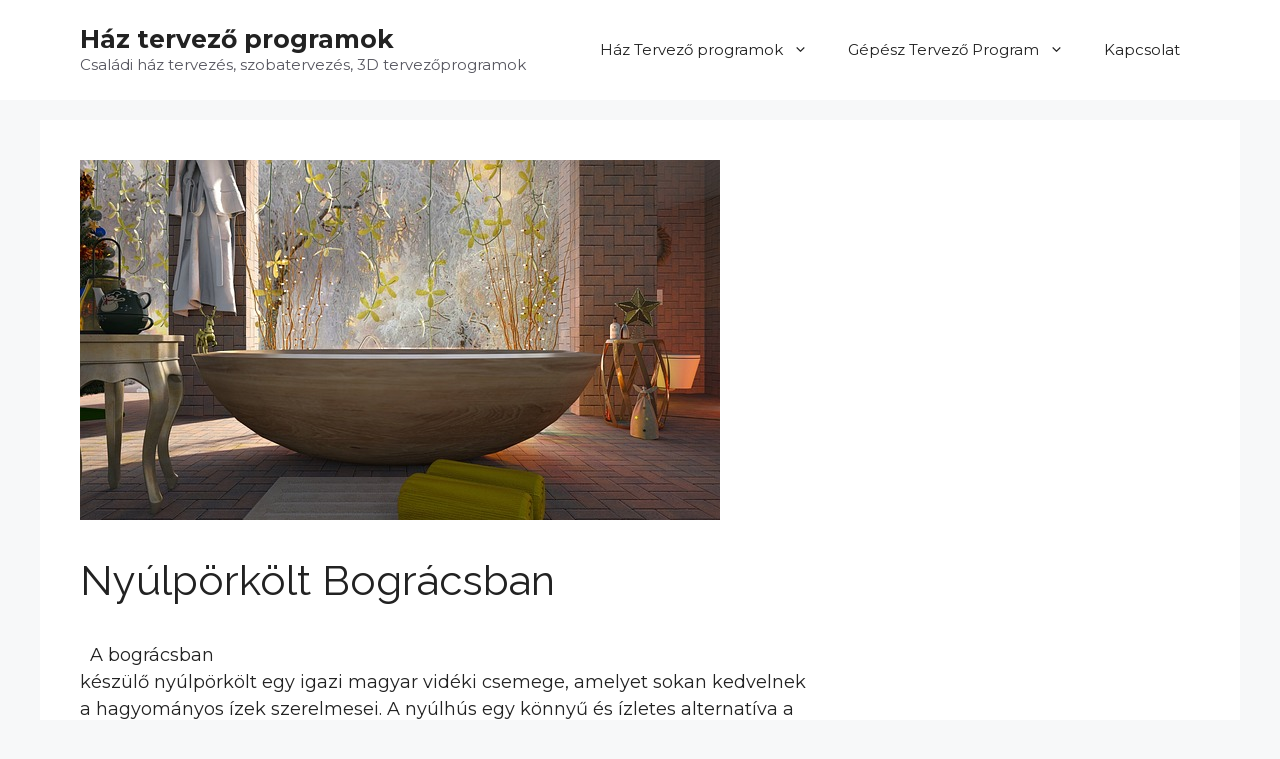

--- FILE ---
content_type: text/html; charset=UTF-8
request_url: https://passzivhazepito.hu/nyulporkolt-bogracsban/
body_size: 16529
content:
<!DOCTYPE html>
<html lang="hu" prefix="og: https://ogp.me/ns#">
<head>
	<meta charset="UTF-8">
	<meta name="viewport" content="width=device-width, initial-scale=1">
<!-- Search Engine Optimization by Rank Math - https://rankmath.com/ -->
<title>Nyúlpörkölt Bográcsban - Ház tervező programok</title>
<meta name="description" content="  A bográcsban készülő nyúlpörkölt egy igazi magyar vidéki csemege, amelyet sokan kedvelnek a hagyományos ízek szerelmesei. A nyúlhús egy könnyű és ízletes"/>
<meta name="robots" content="index, follow, max-snippet:-1, max-video-preview:-1, max-image-preview:large"/>
<link rel="canonical" href="https://passzivhazepito.hu/nyulporkolt-bogracsban/" />
<meta property="og:locale" content="hu_HU" />
<meta property="og:type" content="article" />
<meta property="og:title" content="Nyúlpörkölt Bográcsban - Ház tervező programok" />
<meta property="og:description" content="  A bográcsban készülő nyúlpörkölt egy igazi magyar vidéki csemege, amelyet sokan kedvelnek a hagyományos ízek szerelmesei. A nyúlhús egy könnyű és ízletes" />
<meta property="og:url" content="https://passzivhazepito.hu/nyulporkolt-bogracsban/" />
<meta property="og:site_name" content="Ház tervező programok" />
<meta property="article:section" content="Uncategorized" />
<meta property="og:updated_time" content="2024-04-07T05:35:37+00:00" />
<meta property="og:image" content="https://passzivhazepito.hu/wp-content/uploads/2023/02/Szoba-tervezo.jpg" />
<meta property="og:image:secure_url" content="https://passzivhazepito.hu/wp-content/uploads/2023/02/Szoba-tervezo.jpg" />
<meta property="og:image:width" content="640" />
<meta property="og:image:height" content="360" />
<meta property="og:image:alt" content="Szoba Tervező" />
<meta property="og:image:type" content="image/jpeg" />
<meta property="article:published_time" content="2024-01-02T18:25:05+00:00" />
<meta property="article:modified_time" content="2024-04-07T05:35:37+00:00" />
<meta name="twitter:card" content="summary_large_image" />
<meta name="twitter:title" content="Nyúlpörkölt Bográcsban - Ház tervező programok" />
<meta name="twitter:description" content="  A bográcsban készülő nyúlpörkölt egy igazi magyar vidéki csemege, amelyet sokan kedvelnek a hagyományos ízek szerelmesei. A nyúlhús egy könnyű és ízletes" />
<meta name="twitter:image" content="https://passzivhazepito.hu/wp-content/uploads/2023/02/Szoba-tervezo.jpg" />
<meta name="twitter:label1" content="Szerző:" />
<meta name="twitter:data1" content="63XxT0iYUfGb" />
<meta name="twitter:label2" content="Olvasási idő" />
<meta name="twitter:data2" content="1 perc" />
<script type="application/ld+json" class="rank-math-schema">{"@context":"https://schema.org","@graph":[{"@type":["Person","Organization"],"@id":"https://passzivhazepito.hu/#person","name":"63XxT0iYUfGb"},{"@type":"WebSite","@id":"https://passzivhazepito.hu/#website","url":"https://passzivhazepito.hu","name":"H\u00e1z tervez\u0151 programok","publisher":{"@id":"https://passzivhazepito.hu/#person"},"inLanguage":"hu"},{"@type":"ImageObject","@id":"https://passzivhazepito.hu/wp-content/uploads/2023/02/Szoba-tervezo.jpg","url":"https://passzivhazepito.hu/wp-content/uploads/2023/02/Szoba-tervezo.jpg","width":"640","height":"360","caption":"Szoba Tervez\u0151","inLanguage":"hu"},{"@type":"WebPage","@id":"https://passzivhazepito.hu/nyulporkolt-bogracsban/#webpage","url":"https://passzivhazepito.hu/nyulporkolt-bogracsban/","name":"Ny\u00falp\u00f6rk\u00f6lt Bogr\u00e1csban - H\u00e1z tervez\u0151 programok","datePublished":"2024-01-02T18:25:05+00:00","dateModified":"2024-04-07T05:35:37+00:00","isPartOf":{"@id":"https://passzivhazepito.hu/#website"},"primaryImageOfPage":{"@id":"https://passzivhazepito.hu/wp-content/uploads/2023/02/Szoba-tervezo.jpg"},"inLanguage":"hu"},{"@type":"Person","@id":"https://passzivhazepito.hu/author/63xxt0iyufgb/","name":"63XxT0iYUfGb","url":"https://passzivhazepito.hu/author/63xxt0iyufgb/","image":{"@type":"ImageObject","@id":"https://secure.gravatar.com/avatar/074818594c046148714a1d5caa71322a22758fcdf9956cdeddabe6b26397fae2?s=96&amp;d=mm&amp;r=g","url":"https://secure.gravatar.com/avatar/074818594c046148714a1d5caa71322a22758fcdf9956cdeddabe6b26397fae2?s=96&amp;d=mm&amp;r=g","caption":"63XxT0iYUfGb","inLanguage":"hu"},"sameAs":["https://passzivhazepito.hu"]},{"@type":"BlogPosting","headline":"Ny\u00falp\u00f6rk\u00f6lt Bogr\u00e1csban - H\u00e1z tervez\u0151 programok","datePublished":"2024-01-02T18:25:05+00:00","dateModified":"2024-04-07T05:35:37+00:00","articleSection":"Uncategorized","author":{"@id":"https://passzivhazepito.hu/author/63xxt0iyufgb/","name":"63XxT0iYUfGb"},"publisher":{"@id":"https://passzivhazepito.hu/#person"},"description":"\u00a0\u00a0A bogr\u00e1csban k\u00e9sz\u00fcl\u0151 ny\u00falp\u00f6rk\u00f6lt egy igazi magyar vid\u00e9ki csemege, amelyet sokan kedvelnek a hagyom\u00e1nyos \u00edzek szerelmesei. A ny\u00falh\u00fas egy k\u00f6nny\u0171 \u00e9s \u00edzletes","name":"Ny\u00falp\u00f6rk\u00f6lt Bogr\u00e1csban - H\u00e1z tervez\u0151 programok","@id":"https://passzivhazepito.hu/nyulporkolt-bogracsban/#richSnippet","isPartOf":{"@id":"https://passzivhazepito.hu/nyulporkolt-bogracsban/#webpage"},"image":{"@id":"https://passzivhazepito.hu/wp-content/uploads/2023/02/Szoba-tervezo.jpg"},"inLanguage":"hu","mainEntityOfPage":{"@id":"https://passzivhazepito.hu/nyulporkolt-bogracsban/#webpage"}}]}</script>
<!-- /Rank Math WordPress SEO plugin -->

<link rel='dns-prefetch' href='//www.googletagmanager.com' />
<link rel='dns-prefetch' href='//pagead2.googlesyndication.com' />
<link href='https://fonts.gstatic.com' crossorigin rel='preconnect' />
<link href='https://fonts.googleapis.com' crossorigin rel='preconnect' />
<link rel="alternate" type="application/rss+xml" title="Ház tervező programok &raquo; hírcsatorna" href="https://passzivhazepito.hu/feed/" />
<link rel="alternate" title="oEmbed (JSON)" type="application/json+oembed" href="https://passzivhazepito.hu/wp-json/oembed/1.0/embed?url=https%3A%2F%2Fpasszivhazepito.hu%2Fnyulporkolt-bogracsban%2F" />
<link rel="alternate" title="oEmbed (XML)" type="text/xml+oembed" href="https://passzivhazepito.hu/wp-json/oembed/1.0/embed?url=https%3A%2F%2Fpasszivhazepito.hu%2Fnyulporkolt-bogracsban%2F&#038;format=xml" />
<style id='wp-img-auto-sizes-contain-inline-css'>
img:is([sizes=auto i],[sizes^="auto," i]){contain-intrinsic-size:3000px 1500px}
/*# sourceURL=wp-img-auto-sizes-contain-inline-css */
</style>
<style id='wp-emoji-styles-inline-css'>

	img.wp-smiley, img.emoji {
		display: inline !important;
		border: none !important;
		box-shadow: none !important;
		height: 1em !important;
		width: 1em !important;
		margin: 0 0.07em !important;
		vertical-align: -0.1em !important;
		background: none !important;
		padding: 0 !important;
	}
/*# sourceURL=wp-emoji-styles-inline-css */
</style>
<style id='wp-block-library-inline-css'>
:root{--wp-block-synced-color:#7a00df;--wp-block-synced-color--rgb:122,0,223;--wp-bound-block-color:var(--wp-block-synced-color);--wp-editor-canvas-background:#ddd;--wp-admin-theme-color:#007cba;--wp-admin-theme-color--rgb:0,124,186;--wp-admin-theme-color-darker-10:#006ba1;--wp-admin-theme-color-darker-10--rgb:0,107,160.5;--wp-admin-theme-color-darker-20:#005a87;--wp-admin-theme-color-darker-20--rgb:0,90,135;--wp-admin-border-width-focus:2px}@media (min-resolution:192dpi){:root{--wp-admin-border-width-focus:1.5px}}.wp-element-button{cursor:pointer}:root .has-very-light-gray-background-color{background-color:#eee}:root .has-very-dark-gray-background-color{background-color:#313131}:root .has-very-light-gray-color{color:#eee}:root .has-very-dark-gray-color{color:#313131}:root .has-vivid-green-cyan-to-vivid-cyan-blue-gradient-background{background:linear-gradient(135deg,#00d084,#0693e3)}:root .has-purple-crush-gradient-background{background:linear-gradient(135deg,#34e2e4,#4721fb 50%,#ab1dfe)}:root .has-hazy-dawn-gradient-background{background:linear-gradient(135deg,#faaca8,#dad0ec)}:root .has-subdued-olive-gradient-background{background:linear-gradient(135deg,#fafae1,#67a671)}:root .has-atomic-cream-gradient-background{background:linear-gradient(135deg,#fdd79a,#004a59)}:root .has-nightshade-gradient-background{background:linear-gradient(135deg,#330968,#31cdcf)}:root .has-midnight-gradient-background{background:linear-gradient(135deg,#020381,#2874fc)}:root{--wp--preset--font-size--normal:16px;--wp--preset--font-size--huge:42px}.has-regular-font-size{font-size:1em}.has-larger-font-size{font-size:2.625em}.has-normal-font-size{font-size:var(--wp--preset--font-size--normal)}.has-huge-font-size{font-size:var(--wp--preset--font-size--huge)}.has-text-align-center{text-align:center}.has-text-align-left{text-align:left}.has-text-align-right{text-align:right}.has-fit-text{white-space:nowrap!important}#end-resizable-editor-section{display:none}.aligncenter{clear:both}.items-justified-left{justify-content:flex-start}.items-justified-center{justify-content:center}.items-justified-right{justify-content:flex-end}.items-justified-space-between{justify-content:space-between}.screen-reader-text{border:0;clip-path:inset(50%);height:1px;margin:-1px;overflow:hidden;padding:0;position:absolute;width:1px;word-wrap:normal!important}.screen-reader-text:focus{background-color:#ddd;clip-path:none;color:#444;display:block;font-size:1em;height:auto;left:5px;line-height:normal;padding:15px 23px 14px;text-decoration:none;top:5px;width:auto;z-index:100000}html :where(.has-border-color){border-style:solid}html :where([style*=border-top-color]){border-top-style:solid}html :where([style*=border-right-color]){border-right-style:solid}html :where([style*=border-bottom-color]){border-bottom-style:solid}html :where([style*=border-left-color]){border-left-style:solid}html :where([style*=border-width]){border-style:solid}html :where([style*=border-top-width]){border-top-style:solid}html :where([style*=border-right-width]){border-right-style:solid}html :where([style*=border-bottom-width]){border-bottom-style:solid}html :where([style*=border-left-width]){border-left-style:solid}html :where(img[class*=wp-image-]){height:auto;max-width:100%}:where(figure){margin:0 0 1em}html :where(.is-position-sticky){--wp-admin--admin-bar--position-offset:var(--wp-admin--admin-bar--height,0px)}@media screen and (max-width:600px){html :where(.is-position-sticky){--wp-admin--admin-bar--position-offset:0px}}

/*# sourceURL=wp-block-library-inline-css */
</style><style id='wp-block-table-inline-css'>
.wp-block-table{overflow-x:auto}.wp-block-table table{border-collapse:collapse;width:100%}.wp-block-table thead{border-bottom:3px solid}.wp-block-table tfoot{border-top:3px solid}.wp-block-table td,.wp-block-table th{border:1px solid;padding:.5em}.wp-block-table .has-fixed-layout{table-layout:fixed;width:100%}.wp-block-table .has-fixed-layout td,.wp-block-table .has-fixed-layout th{word-break:break-word}.wp-block-table.aligncenter,.wp-block-table.alignleft,.wp-block-table.alignright{display:table;width:auto}.wp-block-table.aligncenter td,.wp-block-table.aligncenter th,.wp-block-table.alignleft td,.wp-block-table.alignleft th,.wp-block-table.alignright td,.wp-block-table.alignright th{word-break:break-word}.wp-block-table .has-subtle-light-gray-background-color{background-color:#f3f4f5}.wp-block-table .has-subtle-pale-green-background-color{background-color:#e9fbe5}.wp-block-table .has-subtle-pale-blue-background-color{background-color:#e7f5fe}.wp-block-table .has-subtle-pale-pink-background-color{background-color:#fcf0ef}.wp-block-table.is-style-stripes{background-color:initial;border-collapse:inherit;border-spacing:0}.wp-block-table.is-style-stripes tbody tr:nth-child(odd){background-color:#f0f0f0}.wp-block-table.is-style-stripes.has-subtle-light-gray-background-color tbody tr:nth-child(odd){background-color:#f3f4f5}.wp-block-table.is-style-stripes.has-subtle-pale-green-background-color tbody tr:nth-child(odd){background-color:#e9fbe5}.wp-block-table.is-style-stripes.has-subtle-pale-blue-background-color tbody tr:nth-child(odd){background-color:#e7f5fe}.wp-block-table.is-style-stripes.has-subtle-pale-pink-background-color tbody tr:nth-child(odd){background-color:#fcf0ef}.wp-block-table.is-style-stripes td,.wp-block-table.is-style-stripes th{border-color:#0000}.wp-block-table.is-style-stripes{border-bottom:1px solid #f0f0f0}.wp-block-table .has-border-color td,.wp-block-table .has-border-color th,.wp-block-table .has-border-color tr,.wp-block-table .has-border-color>*{border-color:inherit}.wp-block-table table[style*=border-top-color] tr:first-child,.wp-block-table table[style*=border-top-color] tr:first-child td,.wp-block-table table[style*=border-top-color] tr:first-child th,.wp-block-table table[style*=border-top-color]>*,.wp-block-table table[style*=border-top-color]>* td,.wp-block-table table[style*=border-top-color]>* th{border-top-color:inherit}.wp-block-table table[style*=border-top-color] tr:not(:first-child){border-top-color:initial}.wp-block-table table[style*=border-right-color] td:last-child,.wp-block-table table[style*=border-right-color] th,.wp-block-table table[style*=border-right-color] tr,.wp-block-table table[style*=border-right-color]>*{border-right-color:inherit}.wp-block-table table[style*=border-bottom-color] tr:last-child,.wp-block-table table[style*=border-bottom-color] tr:last-child td,.wp-block-table table[style*=border-bottom-color] tr:last-child th,.wp-block-table table[style*=border-bottom-color]>*,.wp-block-table table[style*=border-bottom-color]>* td,.wp-block-table table[style*=border-bottom-color]>* th{border-bottom-color:inherit}.wp-block-table table[style*=border-bottom-color] tr:not(:last-child){border-bottom-color:initial}.wp-block-table table[style*=border-left-color] td:first-child,.wp-block-table table[style*=border-left-color] th,.wp-block-table table[style*=border-left-color] tr,.wp-block-table table[style*=border-left-color]>*{border-left-color:inherit}.wp-block-table table[style*=border-style] td,.wp-block-table table[style*=border-style] th,.wp-block-table table[style*=border-style] tr,.wp-block-table table[style*=border-style]>*{border-style:inherit}.wp-block-table table[style*=border-width] td,.wp-block-table table[style*=border-width] th,.wp-block-table table[style*=border-width] tr,.wp-block-table table[style*=border-width]>*{border-style:inherit;border-width:inherit}
/*# sourceURL=https://passzivhazepito.hu/wp-includes/blocks/table/style.min.css */
</style>
<style id='global-styles-inline-css'>
:root{--wp--preset--aspect-ratio--square: 1;--wp--preset--aspect-ratio--4-3: 4/3;--wp--preset--aspect-ratio--3-4: 3/4;--wp--preset--aspect-ratio--3-2: 3/2;--wp--preset--aspect-ratio--2-3: 2/3;--wp--preset--aspect-ratio--16-9: 16/9;--wp--preset--aspect-ratio--9-16: 9/16;--wp--preset--color--black: #000000;--wp--preset--color--cyan-bluish-gray: #abb8c3;--wp--preset--color--white: #ffffff;--wp--preset--color--pale-pink: #f78da7;--wp--preset--color--vivid-red: #cf2e2e;--wp--preset--color--luminous-vivid-orange: #ff6900;--wp--preset--color--luminous-vivid-amber: #fcb900;--wp--preset--color--light-green-cyan: #7bdcb5;--wp--preset--color--vivid-green-cyan: #00d084;--wp--preset--color--pale-cyan-blue: #8ed1fc;--wp--preset--color--vivid-cyan-blue: #0693e3;--wp--preset--color--vivid-purple: #9b51e0;--wp--preset--color--contrast: var(--contrast);--wp--preset--color--contrast-2: var(--contrast-2);--wp--preset--color--contrast-3: var(--contrast-3);--wp--preset--color--base: var(--base);--wp--preset--color--base-2: var(--base-2);--wp--preset--color--base-3: var(--base-3);--wp--preset--color--accent: var(--accent);--wp--preset--gradient--vivid-cyan-blue-to-vivid-purple: linear-gradient(135deg,rgb(6,147,227) 0%,rgb(155,81,224) 100%);--wp--preset--gradient--light-green-cyan-to-vivid-green-cyan: linear-gradient(135deg,rgb(122,220,180) 0%,rgb(0,208,130) 100%);--wp--preset--gradient--luminous-vivid-amber-to-luminous-vivid-orange: linear-gradient(135deg,rgb(252,185,0) 0%,rgb(255,105,0) 100%);--wp--preset--gradient--luminous-vivid-orange-to-vivid-red: linear-gradient(135deg,rgb(255,105,0) 0%,rgb(207,46,46) 100%);--wp--preset--gradient--very-light-gray-to-cyan-bluish-gray: linear-gradient(135deg,rgb(238,238,238) 0%,rgb(169,184,195) 100%);--wp--preset--gradient--cool-to-warm-spectrum: linear-gradient(135deg,rgb(74,234,220) 0%,rgb(151,120,209) 20%,rgb(207,42,186) 40%,rgb(238,44,130) 60%,rgb(251,105,98) 80%,rgb(254,248,76) 100%);--wp--preset--gradient--blush-light-purple: linear-gradient(135deg,rgb(255,206,236) 0%,rgb(152,150,240) 100%);--wp--preset--gradient--blush-bordeaux: linear-gradient(135deg,rgb(254,205,165) 0%,rgb(254,45,45) 50%,rgb(107,0,62) 100%);--wp--preset--gradient--luminous-dusk: linear-gradient(135deg,rgb(255,203,112) 0%,rgb(199,81,192) 50%,rgb(65,88,208) 100%);--wp--preset--gradient--pale-ocean: linear-gradient(135deg,rgb(255,245,203) 0%,rgb(182,227,212) 50%,rgb(51,167,181) 100%);--wp--preset--gradient--electric-grass: linear-gradient(135deg,rgb(202,248,128) 0%,rgb(113,206,126) 100%);--wp--preset--gradient--midnight: linear-gradient(135deg,rgb(2,3,129) 0%,rgb(40,116,252) 100%);--wp--preset--font-size--small: 13px;--wp--preset--font-size--medium: 20px;--wp--preset--font-size--large: 36px;--wp--preset--font-size--x-large: 42px;--wp--preset--spacing--20: 0.44rem;--wp--preset--spacing--30: 0.67rem;--wp--preset--spacing--40: 1rem;--wp--preset--spacing--50: 1.5rem;--wp--preset--spacing--60: 2.25rem;--wp--preset--spacing--70: 3.38rem;--wp--preset--spacing--80: 5.06rem;--wp--preset--shadow--natural: 6px 6px 9px rgba(0, 0, 0, 0.2);--wp--preset--shadow--deep: 12px 12px 50px rgba(0, 0, 0, 0.4);--wp--preset--shadow--sharp: 6px 6px 0px rgba(0, 0, 0, 0.2);--wp--preset--shadow--outlined: 6px 6px 0px -3px rgb(255, 255, 255), 6px 6px rgb(0, 0, 0);--wp--preset--shadow--crisp: 6px 6px 0px rgb(0, 0, 0);}:where(.is-layout-flex){gap: 0.5em;}:where(.is-layout-grid){gap: 0.5em;}body .is-layout-flex{display: flex;}.is-layout-flex{flex-wrap: wrap;align-items: center;}.is-layout-flex > :is(*, div){margin: 0;}body .is-layout-grid{display: grid;}.is-layout-grid > :is(*, div){margin: 0;}:where(.wp-block-columns.is-layout-flex){gap: 2em;}:where(.wp-block-columns.is-layout-grid){gap: 2em;}:where(.wp-block-post-template.is-layout-flex){gap: 1.25em;}:where(.wp-block-post-template.is-layout-grid){gap: 1.25em;}.has-black-color{color: var(--wp--preset--color--black) !important;}.has-cyan-bluish-gray-color{color: var(--wp--preset--color--cyan-bluish-gray) !important;}.has-white-color{color: var(--wp--preset--color--white) !important;}.has-pale-pink-color{color: var(--wp--preset--color--pale-pink) !important;}.has-vivid-red-color{color: var(--wp--preset--color--vivid-red) !important;}.has-luminous-vivid-orange-color{color: var(--wp--preset--color--luminous-vivid-orange) !important;}.has-luminous-vivid-amber-color{color: var(--wp--preset--color--luminous-vivid-amber) !important;}.has-light-green-cyan-color{color: var(--wp--preset--color--light-green-cyan) !important;}.has-vivid-green-cyan-color{color: var(--wp--preset--color--vivid-green-cyan) !important;}.has-pale-cyan-blue-color{color: var(--wp--preset--color--pale-cyan-blue) !important;}.has-vivid-cyan-blue-color{color: var(--wp--preset--color--vivid-cyan-blue) !important;}.has-vivid-purple-color{color: var(--wp--preset--color--vivid-purple) !important;}.has-black-background-color{background-color: var(--wp--preset--color--black) !important;}.has-cyan-bluish-gray-background-color{background-color: var(--wp--preset--color--cyan-bluish-gray) !important;}.has-white-background-color{background-color: var(--wp--preset--color--white) !important;}.has-pale-pink-background-color{background-color: var(--wp--preset--color--pale-pink) !important;}.has-vivid-red-background-color{background-color: var(--wp--preset--color--vivid-red) !important;}.has-luminous-vivid-orange-background-color{background-color: var(--wp--preset--color--luminous-vivid-orange) !important;}.has-luminous-vivid-amber-background-color{background-color: var(--wp--preset--color--luminous-vivid-amber) !important;}.has-light-green-cyan-background-color{background-color: var(--wp--preset--color--light-green-cyan) !important;}.has-vivid-green-cyan-background-color{background-color: var(--wp--preset--color--vivid-green-cyan) !important;}.has-pale-cyan-blue-background-color{background-color: var(--wp--preset--color--pale-cyan-blue) !important;}.has-vivid-cyan-blue-background-color{background-color: var(--wp--preset--color--vivid-cyan-blue) !important;}.has-vivid-purple-background-color{background-color: var(--wp--preset--color--vivid-purple) !important;}.has-black-border-color{border-color: var(--wp--preset--color--black) !important;}.has-cyan-bluish-gray-border-color{border-color: var(--wp--preset--color--cyan-bluish-gray) !important;}.has-white-border-color{border-color: var(--wp--preset--color--white) !important;}.has-pale-pink-border-color{border-color: var(--wp--preset--color--pale-pink) !important;}.has-vivid-red-border-color{border-color: var(--wp--preset--color--vivid-red) !important;}.has-luminous-vivid-orange-border-color{border-color: var(--wp--preset--color--luminous-vivid-orange) !important;}.has-luminous-vivid-amber-border-color{border-color: var(--wp--preset--color--luminous-vivid-amber) !important;}.has-light-green-cyan-border-color{border-color: var(--wp--preset--color--light-green-cyan) !important;}.has-vivid-green-cyan-border-color{border-color: var(--wp--preset--color--vivid-green-cyan) !important;}.has-pale-cyan-blue-border-color{border-color: var(--wp--preset--color--pale-cyan-blue) !important;}.has-vivid-cyan-blue-border-color{border-color: var(--wp--preset--color--vivid-cyan-blue) !important;}.has-vivid-purple-border-color{border-color: var(--wp--preset--color--vivid-purple) !important;}.has-vivid-cyan-blue-to-vivid-purple-gradient-background{background: var(--wp--preset--gradient--vivid-cyan-blue-to-vivid-purple) !important;}.has-light-green-cyan-to-vivid-green-cyan-gradient-background{background: var(--wp--preset--gradient--light-green-cyan-to-vivid-green-cyan) !important;}.has-luminous-vivid-amber-to-luminous-vivid-orange-gradient-background{background: var(--wp--preset--gradient--luminous-vivid-amber-to-luminous-vivid-orange) !important;}.has-luminous-vivid-orange-to-vivid-red-gradient-background{background: var(--wp--preset--gradient--luminous-vivid-orange-to-vivid-red) !important;}.has-very-light-gray-to-cyan-bluish-gray-gradient-background{background: var(--wp--preset--gradient--very-light-gray-to-cyan-bluish-gray) !important;}.has-cool-to-warm-spectrum-gradient-background{background: var(--wp--preset--gradient--cool-to-warm-spectrum) !important;}.has-blush-light-purple-gradient-background{background: var(--wp--preset--gradient--blush-light-purple) !important;}.has-blush-bordeaux-gradient-background{background: var(--wp--preset--gradient--blush-bordeaux) !important;}.has-luminous-dusk-gradient-background{background: var(--wp--preset--gradient--luminous-dusk) !important;}.has-pale-ocean-gradient-background{background: var(--wp--preset--gradient--pale-ocean) !important;}.has-electric-grass-gradient-background{background: var(--wp--preset--gradient--electric-grass) !important;}.has-midnight-gradient-background{background: var(--wp--preset--gradient--midnight) !important;}.has-small-font-size{font-size: var(--wp--preset--font-size--small) !important;}.has-medium-font-size{font-size: var(--wp--preset--font-size--medium) !important;}.has-large-font-size{font-size: var(--wp--preset--font-size--large) !important;}.has-x-large-font-size{font-size: var(--wp--preset--font-size--x-large) !important;}
/*# sourceURL=global-styles-inline-css */
</style>

<style id='classic-theme-styles-inline-css'>
/*! This file is auto-generated */
.wp-block-button__link{color:#fff;background-color:#32373c;border-radius:9999px;box-shadow:none;text-decoration:none;padding:calc(.667em + 2px) calc(1.333em + 2px);font-size:1.125em}.wp-block-file__button{background:#32373c;color:#fff;text-decoration:none}
/*# sourceURL=/wp-includes/css/classic-themes.min.css */
</style>
<link rel='stylesheet' id='generate-widget-areas-css' href='https://passzivhazepito.hu/wp-content/themes/generatepress/assets/css/components/widget-areas.min.css?ver=3.3.0' media='all' />
<link rel='stylesheet' id='generate-style-css' href='https://passzivhazepito.hu/wp-content/themes/generatepress/assets/css/main.min.css?ver=3.3.0' media='all' />
<style id='generate-style-inline-css'>
body{background-color:var(--base-2);color:var(--contrast);}a{color:var(--accent);}a{text-decoration:underline;}.entry-title a, .site-branding a, a.button, .wp-block-button__link, .main-navigation a{text-decoration:none;}a:hover, a:focus, a:active{color:var(--contrast);}.wp-block-group__inner-container{max-width:1200px;margin-left:auto;margin-right:auto;}:root{--contrast:#222222;--contrast-2:#575760;--contrast-3:#b2b2be;--base:#f0f0f0;--base-2:#f7f8f9;--base-3:#ffffff;--accent:#1e73be;}:root .has-contrast-color{color:var(--contrast);}:root .has-contrast-background-color{background-color:var(--contrast);}:root .has-contrast-2-color{color:var(--contrast-2);}:root .has-contrast-2-background-color{background-color:var(--contrast-2);}:root .has-contrast-3-color{color:var(--contrast-3);}:root .has-contrast-3-background-color{background-color:var(--contrast-3);}:root .has-base-color{color:var(--base);}:root .has-base-background-color{background-color:var(--base);}:root .has-base-2-color{color:var(--base-2);}:root .has-base-2-background-color{background-color:var(--base-2);}:root .has-base-3-color{color:var(--base-3);}:root .has-base-3-background-color{background-color:var(--base-3);}:root .has-accent-color{color:var(--accent);}:root .has-accent-background-color{background-color:var(--accent);}h1, h2, h3, h4, h5, h6{font-family:Raleway, sans-serif;}body, button, input, select, textarea{font-family:Montserrat, sans-serif;font-size:18px;}.top-bar{background-color:#636363;color:#ffffff;}.top-bar a{color:#ffffff;}.top-bar a:hover{color:#303030;}.site-header{background-color:var(--base-3);}.main-title a,.main-title a:hover{color:var(--contrast);}.site-description{color:var(--contrast-2);}.mobile-menu-control-wrapper .menu-toggle,.mobile-menu-control-wrapper .menu-toggle:hover,.mobile-menu-control-wrapper .menu-toggle:focus,.has-inline-mobile-toggle #site-navigation.toggled{background-color:rgba(0, 0, 0, 0.02);}.main-navigation,.main-navigation ul ul{background-color:var(--base-3);}.main-navigation .main-nav ul li a, .main-navigation .menu-toggle, .main-navigation .menu-bar-items{color:var(--contrast);}.main-navigation .main-nav ul li:not([class*="current-menu-"]):hover > a, .main-navigation .main-nav ul li:not([class*="current-menu-"]):focus > a, .main-navigation .main-nav ul li.sfHover:not([class*="current-menu-"]) > a, .main-navigation .menu-bar-item:hover > a, .main-navigation .menu-bar-item.sfHover > a{color:var(--accent);}button.menu-toggle:hover,button.menu-toggle:focus{color:var(--contrast);}.main-navigation .main-nav ul li[class*="current-menu-"] > a{color:var(--accent);}.navigation-search input[type="search"],.navigation-search input[type="search"]:active, .navigation-search input[type="search"]:focus, .main-navigation .main-nav ul li.search-item.active > a, .main-navigation .menu-bar-items .search-item.active > a{color:var(--accent);}.main-navigation ul ul{background-color:var(--base);}.separate-containers .inside-article, .separate-containers .comments-area, .separate-containers .page-header, .one-container .container, .separate-containers .paging-navigation, .inside-page-header{background-color:var(--base-3);}.entry-title a{color:var(--contrast);}.entry-title a:hover{color:var(--contrast-2);}.entry-meta{color:var(--contrast-2);}.sidebar .widget{background-color:var(--base-3);}.footer-widgets{background-color:var(--base-3);}.site-info{background-color:var(--base-3);}input[type="text"],input[type="email"],input[type="url"],input[type="password"],input[type="search"],input[type="tel"],input[type="number"],textarea,select{color:var(--contrast);background-color:var(--base-2);border-color:var(--base);}input[type="text"]:focus,input[type="email"]:focus,input[type="url"]:focus,input[type="password"]:focus,input[type="search"]:focus,input[type="tel"]:focus,input[type="number"]:focus,textarea:focus,select:focus{color:var(--contrast);background-color:var(--base-2);border-color:var(--contrast-3);}button,html input[type="button"],input[type="reset"],input[type="submit"],a.button,a.wp-block-button__link:not(.has-background){color:#ffffff;background-color:#55555e;}button:hover,html input[type="button"]:hover,input[type="reset"]:hover,input[type="submit"]:hover,a.button:hover,button:focus,html input[type="button"]:focus,input[type="reset"]:focus,input[type="submit"]:focus,a.button:focus,a.wp-block-button__link:not(.has-background):active,a.wp-block-button__link:not(.has-background):focus,a.wp-block-button__link:not(.has-background):hover{color:#ffffff;background-color:#3f4047;}a.generate-back-to-top{background-color:rgba( 0,0,0,0.4 );color:#ffffff;}a.generate-back-to-top:hover,a.generate-back-to-top:focus{background-color:rgba( 0,0,0,0.6 );color:#ffffff;}:root{--gp-search-modal-bg-color:var(--base-3);--gp-search-modal-text-color:var(--contrast);--gp-search-modal-overlay-bg-color:rgba(0,0,0,0.2);}@media (max-width:768px){.main-navigation .menu-bar-item:hover > a, .main-navigation .menu-bar-item.sfHover > a{background:none;color:var(--contrast);}}.nav-below-header .main-navigation .inside-navigation.grid-container, .nav-above-header .main-navigation .inside-navigation.grid-container{padding:0px 20px 0px 20px;}.site-main .wp-block-group__inner-container{padding:40px;}.separate-containers .paging-navigation{padding-top:20px;padding-bottom:20px;}.entry-content .alignwide, body:not(.no-sidebar) .entry-content .alignfull{margin-left:-40px;width:calc(100% + 80px);max-width:calc(100% + 80px);}.rtl .menu-item-has-children .dropdown-menu-toggle{padding-left:20px;}.rtl .main-navigation .main-nav ul li.menu-item-has-children > a{padding-right:20px;}@media (max-width:768px){.separate-containers .inside-article, .separate-containers .comments-area, .separate-containers .page-header, .separate-containers .paging-navigation, .one-container .site-content, .inside-page-header{padding:30px;}.site-main .wp-block-group__inner-container{padding:30px;}.inside-top-bar{padding-right:30px;padding-left:30px;}.inside-header{padding-right:30px;padding-left:30px;}.widget-area .widget{padding-top:30px;padding-right:30px;padding-bottom:30px;padding-left:30px;}.footer-widgets-container{padding-top:30px;padding-right:30px;padding-bottom:30px;padding-left:30px;}.inside-site-info{padding-right:30px;padding-left:30px;}.entry-content .alignwide, body:not(.no-sidebar) .entry-content .alignfull{margin-left:-30px;width:calc(100% + 60px);max-width:calc(100% + 60px);}.one-container .site-main .paging-navigation{margin-bottom:20px;}}/* End cached CSS */.is-right-sidebar{width:30%;}.is-left-sidebar{width:30%;}.site-content .content-area{width:100%;}@media (max-width:768px){.main-navigation .menu-toggle,.sidebar-nav-mobile:not(#sticky-placeholder){display:block;}.main-navigation ul,.gen-sidebar-nav,.main-navigation:not(.slideout-navigation):not(.toggled) .main-nav > ul,.has-inline-mobile-toggle #site-navigation .inside-navigation > *:not(.navigation-search):not(.main-nav){display:none;}.nav-align-right .inside-navigation,.nav-align-center .inside-navigation{justify-content:space-between;}.has-inline-mobile-toggle .mobile-menu-control-wrapper{display:flex;flex-wrap:wrap;}.has-inline-mobile-toggle .inside-header{flex-direction:row;text-align:left;flex-wrap:wrap;}.has-inline-mobile-toggle .header-widget,.has-inline-mobile-toggle #site-navigation{flex-basis:100%;}.nav-float-left .has-inline-mobile-toggle #site-navigation{order:10;}}
/*# sourceURL=generate-style-inline-css */
</style>
<link rel='stylesheet' id='generate-google-fonts-css' href='https://fonts.googleapis.com/css?family=Montserrat%3A100%2C100italic%2C200%2C200italic%2C300%2C300italic%2Cregular%2Citalic%2C500%2C500italic%2C600%2C600italic%2C700%2C700italic%2C800%2C800italic%2C900%2C900italic%7CRaleway%3A100%2C200%2C300%2Cregular%2C500%2C600%2C700%2C800%2C900%2C100italic%2C200italic%2C300italic%2Citalic%2C500italic%2C600italic%2C700italic%2C800italic%2C900italic&#038;display=auto&#038;ver=3.3.0' media='all' />
<link rel="https://api.w.org/" href="https://passzivhazepito.hu/wp-json/" /><link rel="alternate" title="JSON" type="application/json" href="https://passzivhazepito.hu/wp-json/wp/v2/posts/1485" /><link rel="EditURI" type="application/rsd+xml" title="RSD" href="https://passzivhazepito.hu/xmlrpc.php?rsd" />

<link rel='shortlink' href='https://passzivhazepito.hu/?p=1485' />
<meta name="generator" content="Site Kit by Google 1.157.0" />
<!-- Google AdSense meta tags added by Site Kit -->
<meta name="google-adsense-platform-account" content="ca-host-pub-2644536267352236">
<meta name="google-adsense-platform-domain" content="sitekit.withgoogle.com">
<!-- End Google AdSense meta tags added by Site Kit -->

<!-- Google AdSense snippet added by Site Kit -->
<script async src="https://pagead2.googlesyndication.com/pagead/js/adsbygoogle.js?client=ca-pub-3457398490348460&amp;host=ca-host-pub-2644536267352236" crossorigin="anonymous"></script>

<!-- End Google AdSense snippet added by Site Kit -->
		<style id="wp-custom-css">
			 .entry-meta { display: none; }		</style>
		</head>

<body class="wp-singular post-template-default single single-post postid-1485 single-format-standard wp-embed-responsive wp-theme-generatepress no-sidebar nav-float-right separate-containers header-aligned-left dropdown-hover featured-image-active" itemtype="https://schema.org/Blog" itemscope>
	<a class="screen-reader-text skip-link" href="#content" title="Kilépés a tartalomba">Kilépés a tartalomba</a>		<header class="site-header has-inline-mobile-toggle" id="masthead" aria-label="Oldal"  itemtype="https://schema.org/WPHeader" itemscope>
			<div class="inside-header grid-container">
				<div class="site-branding">
						<p class="main-title" itemprop="headline">
					<a href="https://passzivhazepito.hu/" rel="home">
						Ház tervező programok
					</a>
				</p>
						<p class="site-description" itemprop="description">
					Családi ház tervezés, szobatervezés, 3D tervezőprogramok
				</p>
					</div>	<nav class="main-navigation mobile-menu-control-wrapper" id="mobile-menu-control-wrapper" aria-label="Mobile kapcsoló">
		<div class="menu-bar-items"></div>		<button data-nav="site-navigation" class="menu-toggle" aria-controls="primary-menu" aria-expanded="false">
			<span class="gp-icon icon-menu-bars"><svg viewBox="0 0 512 512" aria-hidden="true" xmlns="http://www.w3.org/2000/svg" width="1em" height="1em"><path d="M0 96c0-13.255 10.745-24 24-24h464c13.255 0 24 10.745 24 24s-10.745 24-24 24H24c-13.255 0-24-10.745-24-24zm0 160c0-13.255 10.745-24 24-24h464c13.255 0 24 10.745 24 24s-10.745 24-24 24H24c-13.255 0-24-10.745-24-24zm0 160c0-13.255 10.745-24 24-24h464c13.255 0 24 10.745 24 24s-10.745 24-24 24H24c-13.255 0-24-10.745-24-24z" /></svg><svg viewBox="0 0 512 512" aria-hidden="true" xmlns="http://www.w3.org/2000/svg" width="1em" height="1em"><path d="M71.029 71.029c9.373-9.372 24.569-9.372 33.942 0L256 222.059l151.029-151.03c9.373-9.372 24.569-9.372 33.942 0 9.372 9.373 9.372 24.569 0 33.942L289.941 256l151.03 151.029c9.372 9.373 9.372 24.569 0 33.942-9.373 9.372-24.569 9.372-33.942 0L256 289.941l-151.029 151.03c-9.373 9.372-24.569 9.372-33.942 0-9.372-9.373-9.372-24.569 0-33.942L222.059 256 71.029 104.971c-9.372-9.373-9.372-24.569 0-33.942z" /></svg></span><span class="screen-reader-text">Menü</span>		</button>
	</nav>
			<nav class="main-navigation has-menu-bar-items sub-menu-right" id="site-navigation" aria-label="Elsődleges"  itemtype="https://schema.org/SiteNavigationElement" itemscope>
			<div class="inside-navigation grid-container">
								<button class="menu-toggle" aria-controls="primary-menu" aria-expanded="false">
					<span class="gp-icon icon-menu-bars"><svg viewBox="0 0 512 512" aria-hidden="true" xmlns="http://www.w3.org/2000/svg" width="1em" height="1em"><path d="M0 96c0-13.255 10.745-24 24-24h464c13.255 0 24 10.745 24 24s-10.745 24-24 24H24c-13.255 0-24-10.745-24-24zm0 160c0-13.255 10.745-24 24-24h464c13.255 0 24 10.745 24 24s-10.745 24-24 24H24c-13.255 0-24-10.745-24-24zm0 160c0-13.255 10.745-24 24-24h464c13.255 0 24 10.745 24 24s-10.745 24-24 24H24c-13.255 0-24-10.745-24-24z" /></svg><svg viewBox="0 0 512 512" aria-hidden="true" xmlns="http://www.w3.org/2000/svg" width="1em" height="1em"><path d="M71.029 71.029c9.373-9.372 24.569-9.372 33.942 0L256 222.059l151.029-151.03c9.373-9.372 24.569-9.372 33.942 0 9.372 9.373 9.372 24.569 0 33.942L289.941 256l151.03 151.029c9.372 9.373 9.372 24.569 0 33.942-9.373 9.372-24.569 9.372-33.942 0L256 289.941l-151.029 151.03c-9.373 9.372-24.569 9.372-33.942 0-9.372-9.373-9.372-24.569 0-33.942L222.059 256 71.029 104.971c-9.372-9.373-9.372-24.569 0-33.942z" /></svg></span><span class="mobile-menu">Menü</span>				</button>
				<div id="primary-menu" class="main-nav"><ul id="menu-menu-1" class=" menu sf-menu"><li id="menu-item-199" class="menu-item menu-item-type-post_type menu-item-object-page menu-item-home menu-item-has-children menu-item-199"><a href="https://passzivhazepito.hu/">Ház Tervező programok<span role="presentation" class="dropdown-menu-toggle"><span class="gp-icon icon-arrow"><svg viewBox="0 0 330 512" aria-hidden="true" xmlns="http://www.w3.org/2000/svg" width="1em" height="1em"><path d="M305.913 197.085c0 2.266-1.133 4.815-2.833 6.514L171.087 335.593c-1.7 1.7-4.249 2.832-6.515 2.832s-4.815-1.133-6.515-2.832L26.064 203.599c-1.7-1.7-2.832-4.248-2.832-6.514s1.132-4.816 2.832-6.515l14.162-14.163c1.7-1.699 3.966-2.832 6.515-2.832 2.266 0 4.815 1.133 6.515 2.832l111.316 111.317 111.316-111.317c1.7-1.699 4.249-2.832 6.515-2.832s4.815 1.133 6.515 2.832l14.162 14.163c1.7 1.7 2.833 4.249 2.833 6.515z" /></svg></span></span></a>
<ul class="sub-menu">
	<li id="menu-item-206" class="menu-item menu-item-type-post_type menu-item-object-post menu-item-206"><a href="https://passzivhazepito.hu/epitesz-tervezo/">Építész Tervező</a></li>
	<li id="menu-item-200" class="menu-item menu-item-type-post_type menu-item-object-post menu-item-200"><a href="https://passzivhazepito.hu/szoba-tervezo/">Szoba Tervező</a></li>
	<li id="menu-item-201" class="menu-item menu-item-type-post_type menu-item-object-post menu-item-201"><a href="https://passzivhazepito.hu/terasz-tervezo/">Terasz Tervező</a></li>
	<li id="menu-item-202" class="menu-item menu-item-type-post_type menu-item-object-post menu-item-202"><a href="https://passzivhazepito.hu/udvar-tervezo-program/">Udvar Tervező Program</a></li>
	<li id="menu-item-203" class="menu-item menu-item-type-post_type menu-item-object-post menu-item-203"><a href="https://passzivhazepito.hu/lakas-belso-tervezo-program/">Lakás Belső Tervező Program</a></li>
	<li id="menu-item-204" class="menu-item menu-item-type-post_type menu-item-object-post menu-item-204"><a href="https://passzivhazepito.hu/konyha-tervezo/">Konyha Tervező</a></li>
	<li id="menu-item-205" class="menu-item menu-item-type-post_type menu-item-object-post menu-item-205"><a href="https://passzivhazepito.hu/belso-ter-tervezo-program/">Belső Tér Tervező Program</a></li>
</ul>
</li>
<li id="menu-item-207" class="menu-item menu-item-type-post_type menu-item-object-post menu-item-has-children menu-item-207"><a href="https://passzivhazepito.hu/gepesz-tervezo-program/">Gépész Tervező Program<span role="presentation" class="dropdown-menu-toggle"><span class="gp-icon icon-arrow"><svg viewBox="0 0 330 512" aria-hidden="true" xmlns="http://www.w3.org/2000/svg" width="1em" height="1em"><path d="M305.913 197.085c0 2.266-1.133 4.815-2.833 6.514L171.087 335.593c-1.7 1.7-4.249 2.832-6.515 2.832s-4.815-1.133-6.515-2.832L26.064 203.599c-1.7-1.7-2.832-4.248-2.832-6.514s1.132-4.816 2.832-6.515l14.162-14.163c1.7-1.699 3.966-2.832 6.515-2.832 2.266 0 4.815 1.133 6.515 2.832l111.316 111.317 111.316-111.317c1.7-1.699 4.249-2.832 6.515-2.832s4.815 1.133 6.515 2.832l14.162 14.163c1.7 1.7 2.833 4.249 2.833 6.515z" /></svg></span></span></a>
<ul class="sub-menu">
	<li id="menu-item-208" class="menu-item menu-item-type-post_type menu-item-object-post menu-item-208"><a href="https://passzivhazepito.hu/3d-tervezo-program-ingyen/">3D Tervező Program Ingyen</a></li>
</ul>
</li>
<li id="menu-item-301" class="menu-item menu-item-type-post_type menu-item-object-page menu-item-301"><a href="https://passzivhazepito.hu/kapcsolat/">Kapcsolat</a></li>
</ul></div><div class="menu-bar-items"></div>			</div>
		</nav>
					</div>
		</header>
		
	<div class="site grid-container container hfeed" id="page">
				<div class="site-content" id="content">
			
	<div class="content-area" id="primary">
		<main class="site-main" id="main">
			
<article id="post-1485" class="post-1485 post type-post status-publish format-standard has-post-thumbnail hentry category-uncategorized" itemtype="https://schema.org/CreativeWork" itemscope>
	<div class="inside-article">
				<div class="featured-image page-header-image-single grid-container grid-parent">
			<img width="640" height="360" src="https://passzivhazepito.hu/wp-content/uploads/2023/02/Szoba-tervezo.jpg" class="attachment-full size-full wp-post-image" alt="Szoba Tervező" itemprop="image" decoding="async" fetchpriority="high" srcset="https://passzivhazepito.hu/wp-content/uploads/2023/02/Szoba-tervezo.jpg 640w, https://passzivhazepito.hu/wp-content/uploads/2023/02/Szoba-tervezo-300x169.jpg 300w" sizes="(max-width: 640px) 100vw, 640px" />		</div>
					<header class="entry-header" aria-label="Tartalom">
				<h1 class="entry-title" itemprop="headline">Nyúlpörkölt Bográcsban</h1>		<div class="entry-meta">
			<span class="posted-on"><time class="updated" datetime="2024-04-07T05:35:37+00:00" itemprop="dateModified">április 7, 2024</time><time class="entry-date published" datetime="2024-01-02T18:25:05+00:00" itemprop="datePublished">január 2, 2024</time></span> <span class="byline">Szerző: <span class="author vcard" itemprop="author" itemtype="https://schema.org/Person" itemscope><a class="url fn n" href="https://passzivhazepito.hu/author/63xxt0iyufgb/" title="63XxT0iYUfGb bejegyzései" rel="author" itemprop="url"><span class="author-name" itemprop="name">63XxT0iYUfGb</span></a></span></span> 		</div>
					</header>
			
		<div class="entry-content" itemprop="text">
			<p>  A bográcsban<br />
  készülő nyúlpörkölt egy igazi magyar vidéki csemege, amelyet sokan kedvelnek<br />
  a hagyományos ízek szerelmesei. A nyúlhús egy könnyű és ízletes alternatíva a<br />
  szárnyasok és vadhúsok mellett, emellett rendkívül tápláló és egészséges is.<br />
  Az első lépés a nyúlhús beszerzése, amelyet érdemes megbízható forrásból<br />
  vásárolni, például közvetlenül egy vadásztól vagy megbízható hentesüzletből.<br />
  Fontos, hogy friss és minőségi húst használjunk a pörkölt elkészítéséhez. A<br />
  következő lépés a hús előkészítése. Ügyeljünk arra, hogy alaposan megmossuk,<br />
  majd daraboljuk fel kisebb darabokra. A nyúlhús vékony és zsíros bőrét<br />
  érdemes eltávolítani, hogy ne legyen rajta kellemetlen íz vagy szag. A<br />
  bogrács felhevítése után adjunk hozzá olajat és dinszteljük meg benne a<br />
  vöröshagymát. Ezután jöhet a nyúlhús hozzáadása és az alapos átsütése.<br />
  Fűszerezzük ízlés szerint sóval, borssal, paprikával és egyéb kedvenc<br />
  fűszerekkel. Amikor a hús már félig megpuhult, adjunk hozzá zöldségeket,<br />
  például sárgarépát, zellert, paprikát és paradicsomot. Öntsünk fel annyi<br />
  vizet vagy alaplevet, hogy ellepje az összetevőket, majd takarjuk le a<br />
  bográcsozót fedővel és főzzük lassú tűzön legalább egy órán keresztül. Ha<br />
  szeretnénk még gazdagabb ízeket elérni, adjunk hozzá egy kevés vörösbor vagy<br />
  erős paprikapaszta. Kóstoljuk meg és ha szükséges, korrigáljuk az ízesítést.<br />
  A nyúlpörköltet tálalhatjuk rizzsel, tésztával vagy friss salátával. Egy jó<br />
  minőségű magyar bor kiváló kísérője lehet ennek az ínycsiklandó ételnek.<br />
  Remélhetőleg ezzel a rövid összefoglalóval kedvet kaptál ahhoz, hogy<br />
  kipróbáld otthon is ezt a fantasztikus bográcsban készült nyúlpörkölt<br />
  receptet! Jó étvágyat!</p>
		</div>

				<footer class="entry-meta" aria-label="Bejegyzés meta">
			<span class="cat-links"><span class="gp-icon icon-categories"><svg viewBox="0 0 512 512" aria-hidden="true" xmlns="http://www.w3.org/2000/svg" width="1em" height="1em"><path d="M0 112c0-26.51 21.49-48 48-48h110.014a48 48 0 0143.592 27.907l12.349 26.791A16 16 0 00228.486 128H464c26.51 0 48 21.49 48 48v224c0 26.51-21.49 48-48 48H48c-26.51 0-48-21.49-48-48V112z" /></svg></span><span class="screen-reader-text">Kategória </span><a href="https://passzivhazepito.hu/category/uncategorized/" rel="category tag">Uncategorized</a></span> 		<nav id="nav-below" class="post-navigation" aria-label="Posts">
			<div class="nav-previous"><span class="gp-icon icon-arrow-left"><svg viewBox="0 0 192 512" aria-hidden="true" xmlns="http://www.w3.org/2000/svg" width="1em" height="1em" fill-rule="evenodd" clip-rule="evenodd" stroke-linejoin="round" stroke-miterlimit="1.414"><path d="M178.425 138.212c0 2.265-1.133 4.813-2.832 6.512L64.276 256.001l111.317 111.277c1.7 1.7 2.832 4.247 2.832 6.513 0 2.265-1.133 4.813-2.832 6.512L161.43 394.46c-1.7 1.7-4.249 2.832-6.514 2.832-2.266 0-4.816-1.133-6.515-2.832L16.407 262.514c-1.699-1.7-2.832-4.248-2.832-6.513 0-2.265 1.133-4.813 2.832-6.512l131.994-131.947c1.7-1.699 4.249-2.831 6.515-2.831 2.265 0 4.815 1.132 6.514 2.831l14.163 14.157c1.7 1.7 2.832 3.965 2.832 6.513z" fill-rule="nonzero" /></svg></span><span class="prev"><a href="https://passzivhazepito.hu/mazsola-hatasa/" rel="prev">Mazsola Hatása</a></span></div><div class="nav-next"><span class="gp-icon icon-arrow-right"><svg viewBox="0 0 192 512" aria-hidden="true" xmlns="http://www.w3.org/2000/svg" width="1em" height="1em" fill-rule="evenodd" clip-rule="evenodd" stroke-linejoin="round" stroke-miterlimit="1.414"><path d="M178.425 256.001c0 2.266-1.133 4.815-2.832 6.515L43.599 394.509c-1.7 1.7-4.248 2.833-6.514 2.833s-4.816-1.133-6.515-2.833l-14.163-14.162c-1.699-1.7-2.832-3.966-2.832-6.515 0-2.266 1.133-4.815 2.832-6.515l111.317-111.316L16.407 144.685c-1.699-1.7-2.832-4.249-2.832-6.515s1.133-4.815 2.832-6.515l14.163-14.162c1.7-1.7 4.249-2.833 6.515-2.833s4.815 1.133 6.514 2.833l131.994 131.993c1.7 1.7 2.832 4.249 2.832 6.515z" fill-rule="nonzero" /></svg></span><span class="next"><a href="https://passzivhazepito.hu/furj-tojas-recept/" rel="next">Fürj Tojás Recept</a></span></div>		</nav>
				</footer>
			</div>
</article>
		</main>
	</div>

	
	</div>
</div>


<div class="site-footer">
				<div id="footer-widgets" class="site footer-widgets">
				<div class="footer-widgets-container grid-container">
					<div class="inside-footer-widgets">
							<div class="footer-widget-1">
		<aside id="nav_menu-2" class="widget inner-padding widget_nav_menu"><div class="menu-footer-1-container"><ul id="menu-footer-1" class="menu"><li id="menu-item-304" class="menu-item menu-item-type-post_type menu-item-object-page menu-item-304"><a href="https://passzivhazepito.hu/adatvedelmi-nyilatkozat/">Adatvédelmi nyilatkozat</a></li>
<li id="menu-item-209" class="menu-item menu-item-type-post_type menu-item-object-post menu-item-209"><a href="https://passzivhazepito.hu/3d-furdoszoba-tervezo-ingyenes/">3D Fürdőszoba Tervező Ingyenes</a></li>
<li id="menu-item-210" class="menu-item menu-item-type-post_type menu-item-object-post menu-item-210"><a href="https://passzivhazepito.hu/3d-nappali-tervezo/">3D Nappali Tervező</a></li>
<li id="menu-item-211" class="menu-item menu-item-type-post_type menu-item-object-post menu-item-211"><a href="https://passzivhazepito.hu/3d-tervezo/">3D Tervező</a></li>
<li id="menu-item-212" class="menu-item menu-item-type-post_type menu-item-object-post menu-item-212"><a href="https://passzivhazepito.hu/3d-tervezo-program/">3D Tervező Program</a></li>
<li id="menu-item-213" class="menu-item menu-item-type-post_type menu-item-object-post menu-item-213"><a href="https://passzivhazepito.hu/3d-tervezo-program-ingyen/">3D Tervező Program Ingyen</a></li>
<li id="menu-item-214" class="menu-item menu-item-type-post_type menu-item-object-post menu-item-214"><a href="https://passzivhazepito.hu/3d-tervezo-program-ingyenes-magyar/">3D Tervező Program Ingyenes Magyar</a></li>
<li id="menu-item-215" class="menu-item menu-item-type-post_type menu-item-object-post menu-item-215"><a href="https://passzivhazepito.hu/3d-tervezo-program-letoltes/">3D Tervező Program Letöltés</a></li>
<li id="menu-item-216" class="menu-item menu-item-type-post_type menu-item-object-post menu-item-216"><a href="https://passzivhazepito.hu/3d-tervezo-program-letoltes-ingyen/">3D Tervező Program Letöltés Ingyen</a></li>
<li id="menu-item-217" class="menu-item menu-item-type-post_type menu-item-object-post menu-item-217"><a href="https://passzivhazepito.hu/3d-tervezo-program-letoltes-magyar-ingyen/">3D Tervező Program Letöltés Magyar Ingyen</a></li>
<li id="menu-item-218" class="menu-item menu-item-type-post_type menu-item-object-post menu-item-218"><a href="https://passzivhazepito.hu/3d-tervezo-program-magyarul-ingyen/">3D Tervező Program Magyarul Ingyen</a></li>
<li id="menu-item-219" class="menu-item menu-item-type-post_type menu-item-object-post menu-item-219"><a href="https://passzivhazepito.hu/3d-tervezo-program-online/">3D Tervező Program Online</a></li>
<li id="menu-item-220" class="menu-item menu-item-type-post_type menu-item-object-post menu-item-220"><a href="https://passzivhazepito.hu/belso-ter-tervezo-program/">Belső Tér Tervező Program</a></li>
<li id="menu-item-221" class="menu-item menu-item-type-post_type menu-item-object-post menu-item-221"><a href="https://passzivhazepito.hu/belso-tervezo-program/">Belső Tervező Program</a></li>
<li id="menu-item-222" class="menu-item menu-item-type-post_type menu-item-object-post menu-item-222"><a href="https://passzivhazepito.hu/berendezes-tervezo/">Berendezés Tervező</a></li>
<li id="menu-item-223" class="menu-item menu-item-type-post_type menu-item-object-post menu-item-223"><a href="https://passzivhazepito.hu/csaladi-haz-alaprajz-tervezo-program/">Családi Ház Alaprajz Tervező Program</a></li>
<li id="menu-item-224" class="menu-item menu-item-type-post_type menu-item-object-post menu-item-224"><a href="https://passzivhazepito.hu/csaladi-haz-tervezo-program/">Családi Ház Tervező Program</a></li>
<li id="menu-item-225" class="menu-item menu-item-type-post_type menu-item-object-post menu-item-225"><a href="https://passzivhazepito.hu/csaladi-haz-tervezo-program-ingyen/">Családi Ház Tervező Program Ingyen</a></li>
<li id="menu-item-226" class="menu-item menu-item-type-post_type menu-item-object-post menu-item-226"><a href="https://passzivhazepito.hu/csaladi-haz-tervezo-program-letoltes/">Családi Ház Tervező Program Letöltés</a></li>
<li id="menu-item-227" class="menu-item menu-item-type-post_type menu-item-object-post menu-item-227"><a href="https://passzivhazepito.hu/csaladi-haz-tervezo-programok/">Családi ház tervező programok</a></li>
<li id="menu-item-228" class="menu-item menu-item-type-post_type menu-item-object-post menu-item-228"><a href="https://passzivhazepito.hu/egyszeru-3d-tervezo/">Egyszerű 3D Tervező</a></li>
<li id="menu-item-229" class="menu-item menu-item-type-post_type menu-item-object-post menu-item-229"><a href="https://passzivhazepito.hu/epitesz-tervezo/">Építész Tervező</a></li>
<li id="menu-item-230" class="menu-item menu-item-type-post_type menu-item-object-post menu-item-230"><a href="https://passzivhazepito.hu/epitesz-tervezo-program/">Építész Tervező Program</a></li>
<li id="menu-item-231" class="menu-item menu-item-type-post_type menu-item-object-post menu-item-231"><a href="https://passzivhazepito.hu/epitesz-tervezo-program-ingyenes/">Építész Tervező Program Ingyenes</a></li>
<li id="menu-item-232" class="menu-item menu-item-type-post_type menu-item-object-post menu-item-232"><a href="https://passzivhazepito.hu/epitesz-tervezo-programok/">Építész Tervező Programok</a></li>
<li id="menu-item-233" class="menu-item menu-item-type-post_type menu-item-object-post menu-item-233"><a href="https://passzivhazepito.hu/epulet-tervezo/">Épület Tervező</a></li>
<li id="menu-item-234" class="menu-item menu-item-type-post_type menu-item-object-post menu-item-234"><a href="https://passzivhazepito.hu/epulet-tervezo-program/">Épület Tervező Program</a></li>
<li id="menu-item-235" class="menu-item menu-item-type-post_type menu-item-object-post menu-item-235"><a href="https://passzivhazepito.hu/epulet-tervezo-program-magyar/">Épület Tervező Program Magyar</a></li>
<li id="menu-item-236" class="menu-item menu-item-type-post_type menu-item-object-post menu-item-236"><a href="https://passzivhazepito.hu/epulet-tervezo-program-online/">Épület Tervező Program Online</a></li>
<li id="menu-item-237" class="menu-item menu-item-type-post_type menu-item-object-post menu-item-237"><a href="https://passzivhazepito.hu/epulet-tervezo-programok/">Épület Tervező Programok</a></li>
<li id="menu-item-238" class="menu-item menu-item-type-post_type menu-item-object-post menu-item-238"><a href="https://passzivhazepito.hu/furdoszoba-tervezo/">Fürdőszoba Tervező</a></li>
<li id="menu-item-239" class="menu-item menu-item-type-post_type menu-item-object-post menu-item-239"><a href="https://passzivhazepito.hu/furdoszoba-tervezo-3d/">Fürdőszoba Tervező 3D</a></li>
<li id="menu-item-240" class="menu-item menu-item-type-post_type menu-item-object-post menu-item-240"><a href="https://passzivhazepito.hu/furdoszoba-tervezo-ingyenes/">Fürdőszoba Tervező Ingyenes</a></li>
<li id="menu-item-241" class="menu-item menu-item-type-post_type menu-item-object-post menu-item-241"><a href="https://passzivhazepito.hu/furdoszoba-tervezo-program/">Fürdőszoba Tervező Program</a></li>
<li id="menu-item-242" class="menu-item menu-item-type-post_type menu-item-object-post menu-item-242"><a href="https://passzivhazepito.hu/furdoszoba-tervezo-program-magyar/">Fürdőszoba Tervező Program Magyar</a></li>
<li id="menu-item-243" class="menu-item menu-item-type-post_type menu-item-object-post menu-item-243"><a href="https://passzivhazepito.hu/garazs-tervezo/">Garázs Tervező</a></li>
<li id="menu-item-244" class="menu-item menu-item-type-post_type menu-item-object-post menu-item-244"><a href="https://passzivhazepito.hu/gepesz-tervezo-program/">Gépész Tervező Program</a></li>
<li id="menu-item-245" class="menu-item menu-item-type-post_type menu-item-object-post menu-item-245"><a href="https://passzivhazepito.hu/gepeszeti-tervezo-program/">Gépészeti Tervező Program</a></li>
<li id="menu-item-246" class="menu-item menu-item-type-post_type menu-item-object-post menu-item-246"><a href="https://passzivhazepito.hu/gepeszeti-tervezo-program-ingyen/">Gépészeti Tervező Program Ingyen</a></li>
<li id="menu-item-247" class="menu-item menu-item-type-post_type menu-item-object-post menu-item-247"><a href="https://passzivhazepito.hu/haloszoba-tervezo/">Hálószoba Tervező</a></li>
<li id="menu-item-248" class="menu-item menu-item-type-post_type menu-item-object-post menu-item-248"><a href="https://passzivhazepito.hu/haloszoba-tervezo-online/">Hálószoba Tervező Online</a></li>
<li id="menu-item-249" class="menu-item menu-item-type-post_type menu-item-object-post menu-item-249"><a href="https://passzivhazepito.hu/haz-alaprajz-tervezo/">Ház Alaprajz Tervező</a></li>
<li id="menu-item-250" class="menu-item menu-item-type-post_type menu-item-object-post menu-item-250"><a href="https://passzivhazepito.hu/haz-belso-tervezo-program/">Ház Belső Tervező Program</a></li>
<li id="menu-item-251" class="menu-item menu-item-type-post_type menu-item-object-post menu-item-251"><a href="https://passzivhazepito.hu/haz-bovites-tervezo/">Ház Bővítés Tervező</a></li>
<li id="menu-item-252" class="menu-item menu-item-type-post_type menu-item-object-post menu-item-252"><a href="https://passzivhazepito.hu/haz-tervezo-alkalmazas/">Ház Tervező Alkalmazás</a></li>
<li id="menu-item-253" class="menu-item menu-item-type-post_type menu-item-object-post menu-item-253"><a href="https://passzivhazepito.hu/haz-tervezo-program/">Ház Tervező Program</a></li>
<li id="menu-item-255" class="menu-item menu-item-type-post_type menu-item-object-post menu-item-255"><a href="https://passzivhazepito.hu/ingyenes-3d-tervezo/">Ingyenes 3D Tervező</a></li>
<li id="menu-item-256" class="menu-item menu-item-type-post_type menu-item-object-post menu-item-256"><a href="https://passzivhazepito.hu/ingyenes-tervezo-program/">Ingyenes Tervező Program</a></li>
<li id="menu-item-257" class="menu-item menu-item-type-post_type menu-item-object-post menu-item-257"><a href="https://passzivhazepito.hu/ingyenes-tervezo-program-magyar/">Ingyenes Tervező Program Magyar</a></li>
<li id="menu-item-258" class="menu-item menu-item-type-post_type menu-item-object-post menu-item-258"><a href="https://passzivhazepito.hu/jatszoter-tervezo-program/">Játszótér Tervező Program</a></li>
<li id="menu-item-6463" class="menu-item menu-item-type-custom menu-item-object-custom menu-item-6463"><a href="https://keszulekklinika.hu/">Szárítógép javítás</a></li>
</ul></div></aside>	</div>
		<div class="footer-widget-2">
		<aside id="nav_menu-4" class="widget inner-padding widget_nav_menu"><div class="menu-footer-2-container"><ul id="menu-footer-2" class="menu"><li id="menu-item-259" class="menu-item menu-item-type-post_type menu-item-object-post menu-item-259"><a href="https://passzivhazepito.hu/konyha-tervezo/">Konyha Tervező</a></li>
<li id="menu-item-260" class="menu-item menu-item-type-post_type menu-item-object-post menu-item-260"><a href="https://passzivhazepito.hu/konyha-tervezo-program/">Konyha Tervező Program</a></li>
<li id="menu-item-261" class="menu-item menu-item-type-post_type menu-item-object-post menu-item-261"><a href="https://passzivhazepito.hu/konyha-tervezo-program-ingyen/">Konyha Tervező Program Ingyen</a></li>
<li id="menu-item-262" class="menu-item menu-item-type-post_type menu-item-object-post menu-item-262"><a href="https://passzivhazepito.hu/konyhabutor-tervezo/">Konyhabútor Tervező</a></li>
<li id="menu-item-263" class="menu-item menu-item-type-post_type menu-item-object-post menu-item-263"><a href="https://passzivhazepito.hu/konyhaszekreny-tervezo/">Konyhaszekrény Tervező</a></li>
<li id="menu-item-264" class="menu-item menu-item-type-post_type menu-item-object-post menu-item-264"><a href="https://passzivhazepito.hu/lakas-belso-tervezo-program/">Lakás Belső Tervező Program</a></li>
<li id="menu-item-265" class="menu-item menu-item-type-post_type menu-item-object-post menu-item-265"><a href="https://passzivhazepito.hu/lakas-berendezes-tervezo-program/">Lakás Berendezés Tervező Program</a></li>
<li id="menu-item-266" class="menu-item menu-item-type-post_type menu-item-object-post menu-item-266"><a href="https://passzivhazepito.hu/lakas-tervezo/">Lakás Tervező</a></li>
<li id="menu-item-267" class="menu-item menu-item-type-post_type menu-item-object-post menu-item-267"><a href="https://passzivhazepito.hu/lakas-tervezo-program/">Lakás Tervező Program</a></li>
<li id="menu-item-268" class="menu-item menu-item-type-post_type menu-item-object-post menu-item-268"><a href="https://passzivhazepito.hu/lakas-tervezo-program-ingyen/">Lakás Tervező Program Ingyen</a></li>
<li id="menu-item-269" class="menu-item menu-item-type-post_type menu-item-object-post menu-item-269"><a href="https://passzivhazepito.hu/lakas-tervezo-program-online/">Lakás Tervező Program Online</a></li>
<li id="menu-item-270" class="menu-item menu-item-type-post_type menu-item-object-post menu-item-270"><a href="https://passzivhazepito.hu/lakas-tervezo-programok/">Lakás Tervező Programok</a></li>
<li id="menu-item-271" class="menu-item menu-item-type-post_type menu-item-object-post menu-item-271"><a href="https://passzivhazepito.hu/nappali-berendezes-tervezo/">Nappali Berendezés Tervező</a></li>
<li id="menu-item-272" class="menu-item menu-item-type-post_type menu-item-object-post menu-item-272"><a href="https://passzivhazepito.hu/online-3d-tervezo-program/">Online 3D Tervező Program</a></li>
<li id="menu-item-273" class="menu-item menu-item-type-post_type menu-item-object-post menu-item-273"><a href="https://passzivhazepito.hu/online-furdoszoba-tervezo/">Online Fürdőszoba Tervező</a></li>
<li id="menu-item-274" class="menu-item menu-item-type-post_type menu-item-object-post menu-item-274"><a href="https://passzivhazepito.hu/online-haz-tervezo/">Online Ház Tervező</a></li>
<li id="menu-item-275" class="menu-item menu-item-type-post_type menu-item-object-post menu-item-275"><a href="https://passzivhazepito.hu/online-szoba-tervezo/">Online Szoba Tervező</a></li>
<li id="menu-item-276" class="menu-item menu-item-type-post_type menu-item-object-post menu-item-276"><a href="https://passzivhazepito.hu/szoba-berendezes-tervezo/">Szoba Berendezés Tervező</a></li>
<li id="menu-item-277" class="menu-item menu-item-type-post_type menu-item-object-post menu-item-277"><a href="https://passzivhazepito.hu/szoba-tervezo/">Szoba Tervező</a></li>
<li id="menu-item-278" class="menu-item menu-item-type-post_type menu-item-object-post menu-item-278"><a href="https://passzivhazepito.hu/szoba-tervezo-program/">Szoba Tervező Program</a></li>
<li id="menu-item-279" class="menu-item menu-item-type-post_type menu-item-object-post menu-item-279"><a href="https://passzivhazepito.hu/szoba-tervezo-program-ingyen/">Szoba Tervező Program Ingyen</a></li>
<li id="menu-item-280" class="menu-item menu-item-type-post_type menu-item-object-post menu-item-280"><a href="https://passzivhazepito.hu/szoba-tervezo-program-online/">Szoba Tervező Program Online</a></li>
<li id="menu-item-281" class="menu-item menu-item-type-post_type menu-item-object-post menu-item-281"><a href="https://passzivhazepito.hu/terasz-tervezo/">Terasz Tervező</a></li>
<li id="menu-item-282" class="menu-item menu-item-type-post_type menu-item-object-post menu-item-282"><a href="https://passzivhazepito.hu/terasz-tervezo-program/">Terasz Tervező Program</a></li>
<li id="menu-item-283" class="menu-item menu-item-type-post_type menu-item-object-post menu-item-283"><a href="https://passzivhazepito.hu/tervezo-program/">Tervező Program</a></li>
<li id="menu-item-284" class="menu-item menu-item-type-post_type menu-item-object-post menu-item-284"><a href="https://passzivhazepito.hu/tervezo-program-ingyen/">Tervező Program Ingyen</a></li>
<li id="menu-item-285" class="menu-item menu-item-type-post_type menu-item-object-post menu-item-285"><a href="https://passzivhazepito.hu/tervezo-program-letoltes-ingyen/">Tervező Program Letöltés Ingyen</a></li>
<li id="menu-item-286" class="menu-item menu-item-type-post_type menu-item-object-post menu-item-286"><a href="https://passzivhazepito.hu/tervezo-program-magyar-letoltes-ingyen/">Tervező Program Magyar Letöltés Ingyen</a></li>
<li id="menu-item-287" class="menu-item menu-item-type-post_type menu-item-object-post menu-item-287"><a href="https://passzivhazepito.hu/tervezo-program-online/">Tervező Program Online</a></li>
<li id="menu-item-288" class="menu-item menu-item-type-post_type menu-item-object-post menu-item-288"><a href="https://passzivhazepito.hu/tervezo-programok/">Tervező Programok</a></li>
<li id="menu-item-289" class="menu-item menu-item-type-post_type menu-item-object-post menu-item-289"><a href="https://passzivhazepito.hu/tervezo-programok-online/">Tervező Programok Online</a></li>
<li id="menu-item-290" class="menu-item menu-item-type-post_type menu-item-object-post menu-item-290"><a href="https://passzivhazepito.hu/udvar-tervezo-program/">Udvar Tervező Program</a></li>
</ul></div></aside>	</div>
		<div class="footer-widget-3">
		<aside id="block-7" class="widget inner-padding widget_block">
<figure class="wp-block-table has-small-font-size"><table><tbody><tr><td><a href="https://nevnapikepeslap.com/gabor-nevnap-kepeslap/" target="_blank" rel="noreferrer noopener">gábor névnap</a></td></tr><tr><td><a href="https://nevnapikepeslap.com/tamas-nevnap-kepeslap/" target="_blank" rel="noreferrer noopener">tamás névnap</a></td></tr><tr><td><a href="https://nevnapikepeslap.com/balazs-napra-kepeslap/" target="_blank" rel="noreferrer noopener">balázs névnap</a></td></tr><tr><td><a href="https://onlinekepszerkesztes.hu/" target="_blank" rel="noreferrer noopener">képszerkesztő</a></td></tr><tr><td><a href="https://onlinekepszerkesztes.hu/ingyenes-kepszerkeszto-letoltes-nelkul/" target="_blank" rel="noreferrer noopener">online képszerkesztő</a></td></tr><tr><td><a href="https://onlinekepszerkesztes.hu/" target="_blank" rel="noreferrer noopener">képszerkesztő online</a></td></tr><tr><td><a href="https://csaladihaz-epites.hu/" target="_blank" rel="noreferrer noopener">alaprajz tervező</a></td></tr><tr><td><a href="https://csaladihaz-epites.hu/" target="_blank" rel="noreferrer noopener">alaprajz készítő</a></td></tr><tr><td><a href="https://csaladihaz-epites.hu/ingyenes-tervezo-program/" target="_blank" rel="noreferrer noopener">tervező program</a></td></tr><tr><td><a href="https://meghivoportal.hu/szerkesztheto-szulinapi-meghivo/" target="_blank" rel="noreferrer noopener">szerkeszthető szülinapi meghívó sablon</a></td></tr><tr><td><a href="http://meghivoportal.hu/meghivo-szerkeszto/" target="_blank" rel="noreferrer noopener">meghívó szerkesztő</a></td></tr><tr><td><a href="https://meghivoportal.hu/szuletesnapi-meghivo-sablonok-word/" target="_blank" rel="noreferrer noopener">szülinapi meghívó</a></td></tr><tr><td><a href="https://szuletesnapikoszontok.com/" target="_blank" rel="noreferrer noopener">születésnapi köszöntő</a></td></tr><tr><td><a href="https://szuletesnapikoszontok.com/szivhez-szolo-szulinapi-koszonto/" target="_blank" rel="noreferrer noopener">szívhez szóló szülinapi köszöntő</a></td></tr><tr><td><a href="https://szuletesnapikoszontok.com/" target="_blank" rel="noreferrer noopener">szülinapi köszöntő</a></td></tr><tr><td><a href="https://kobmeter.com/1-col-hany-cm/" target="_blank" rel="noreferrer noopener">1 col hány cm</a></td></tr><tr><td><a href="https://kobmeter.com/1-deciliter-hany-milliliter/" target="_blank" rel="noreferrer noopener">1 dl hány ml</a></td></tr><tr><td><a href="https://kobmeter.com/parkany-parasztetterem-etlap-arak/" target="_blank" rel="noreferrer noopener">párkány parasztétterem étlap árak</a></td></tr><tr><td><a href="https://kreszblog.hu/kresz-teszt-b-kategoria/" target="_blank" rel="noreferrer noopener">b kategóriás kresz teszt</a></td></tr><tr><td><a href="https://kreszblog.hu/kresz-tablak/" target="_blank" rel="noreferrer noopener">kresz táblák</a></td></tr><tr><td><a href="https://kreszblog.hu/2024-kresz-vizsga-program/" target="_blank" rel="noreferrer noopener">kresz teszt 2024</a></td></tr><tr><td><a href="https://hunkalk.hu/egy-ev-hany-het/" target="_blank" rel="noreferrer noopener">hány hét van egy évben</a></td></tr><tr><td><a href="https://hunkalk.hu/1m3-beton-anyagszukseglet/" target="_blank" rel="noreferrer noopener">beton kalkulátor</a></td></tr><tr><td><a href="https://hunkalk.hu/hektar-m2/" target="_blank" rel="noreferrer noopener">1 hektár hány négyzetméter</a></td></tr><tr><td><a href="https://pirinyo.hu/muszaki-vizsga-ara-2023/" target="_blank" rel="noreferrer noopener">műszaki vizsga ára</a></td></tr><tr><td><a href="https://pirinyo.hu/saxenda-injekcio-ara/" target="_blank" rel="noreferrer noopener">saxenda injekció ára</a></td></tr><tr><td><a href="https://pirinyo.hu/1-mazsa-cement-ara/" target="_blank" rel="noreferrer noopener">1 mázsa cement ára</a></td></tr><tr><td><a href="https://suelto.hu/kfc-etlap-arak/" target="_blank" rel="noreferrer noopener">kfc étlap</a></td></tr><tr><td><a href="https://suelto.hu/burger-king-etlap-arak/" target="_blank" rel="noreferrer noopener">burger king étlap</a></td></tr><tr><td><a href="https://suelto.hu/burger-king-arak-2023/" target="_blank" rel="noreferrer noopener">burger king árak</a></td></tr><tr><td><a href="https://suelto.hu/mennyi-ido-utan-hat-a-detralex/" target="_blank" rel="noreferrer noopener">mennyi idő után hat a detralex</a></td></tr><tr><td><a href="https://suelto.hu/mi-a-whatsapp-szamom/" target="_blank" rel="noreferrer noopener">mi a whatsapp számom</a></td></tr><tr><td><a href="https://matricakeszites.hu/vicces-szulinapi-sms-ferfiaknak/" target="_blank" rel="noreferrer noopener">vicces szülinapi köszöntők férfiaknak</a></td></tr><tr><td><a href="https://matricakeszites.hu/legmeghatobb-szuletesnapi-idezetek/" target="_blank" rel="noreferrer noopener">megható szülinapi versek</a></td></tr><tr><td><a href="https://epitomernok200.hu/magyar-haztervezo-program/" target="_blank" rel="noreferrer noopener">háztervező program</a></td></tr><tr><td><a href="https://epitomernok200.hu/szoba-tervezo-program-ingyen/" target="_blank" rel="noreferrer noopener">szoba tervező</a></td></tr><tr><td><a href="https://boldog-szuletesnapot.hu/erzelmes-szulinapi-koszonto/" target="_blank" rel="noreferrer noopener">érzelmes szülinapi köszöntő férfiaknak</a></td></tr><tr><td><a href="https://boldog-szuletesnapot.hu/szulinapi-koszonto-ferfiaknak/" target="_blank" rel="noreferrer noopener">pasiknak születésnapi köszöntők férfiaknak</a></td></tr><tr><td><a href="https://boldog-szuletesnapot.hu/szuletesnapi-koszonto-noknek/" target="_blank" rel="noreferrer noopener">születésnapi köszöntő nőknek</a></td></tr><tr><td><a href="https://matematikamodszertan.hu/haromszog-terulete-oldalakbol/" target="_blank" rel="noreferrer noopener">háromszög területe</a></td></tr><tr><td><a href="https://matematikamodszertan.hu/derekszogu-haromszog-teruletenek-kiszamitasa/" target="_blank" rel="noreferrer noopener">derékszögű háromszög területe</a></td></tr><tr><td><a href="https://matematikamodszertan.hu/egyenlo-oldalu-haromszog-terulete/" target="_blank" rel="noreferrer noopener">egyenlő szárú háromszög területe</a></td></tr><tr><td><a href="https://lebojtkura.com/meregtelenites-keserusoval/" target="_blank" rel="noreferrer noopener">béltisztítás keserűsóval</a></td></tr><tr><td><a href="http://lebojtkura.com/lebojtkura-receptek/" target="_blank" rel="noreferrer noopener">léböjt receptek</a></td></tr><tr><td><a href="https://lebojtkura.com/" target="_blank" rel="noreferrer noopener">léböjt</a></td></tr><tr><td><a href="https://napigif.hu/meghato-szerelmes-idezetek-noknek/" target="_blank" rel="noreferrer noopener">idézetek</a></td></tr><tr><td><a href="https://napigif.hu/meghato-szerelmes-idezetek-noknek/" target="_blank" rel="noreferrer noopener">szerelmes idézetek</a></td></tr><tr><td><a href="https://napigif.hu/anyukam-boldog-szuletesnapot-anya/" target="_blank" rel="noreferrer noopener">boldog születésnapot kívánok</a></td></tr><tr><td><a href="http://szavak.info/5-betus-szavak/" target="_blank" rel="noreferrer noopener">5 betűs szavak</a></td></tr><tr><td><a href="https://szavak.info/6-betus-szavak/" target="_blank" rel="noreferrer noopener">6 betűs szavak</a></td></tr><tr><td><a href="http://szavak.info/5-betus-szavak/" target="_blank" rel="noreferrer noopener">ötbetűs szavak</a></td></tr><tr><td><a href="http://szavak.info/5-betus-szavak/" target="_blank" rel="noreferrer noopener">öt betűs szavak</a></td></tr><tr><td><a href="https://kepszerviz.hu/" target="_blank" rel="noreferrer noopener">képszerkesztő program</a></td></tr><tr><td><a href="https://kepszerviz.hu/kep-hatter-eltavolitasa-online/" target="_blank" rel="noreferrer noopener">háttér eltávolítása</a></td></tr><tr><td><a href="https://epitcentrum.hu/szobafestes-arajanlat-minta/" target="_blank" rel="noreferrer noopener">árajánlat minta</a></td></tr><tr><td><a href="https://epitcentrum.hu/szobafestes-arajanlat-minta/" target="_blank" rel="noreferrer noopener">árajánlat</a></td></tr><tr><td><a href="https://epitcentrum.hu/szobafestes-arajanlat-minta/" target="_blank" rel="noreferrer noopener">festés árak m2</a></td></tr><tr><td><a href="https://pixelfactory.hu/keresztrejtveny-keszito-program-magyar/" target="_blank" rel="noreferrer noopener">keresztrejtvény készítő</a></td></tr><tr><td><a href="https://pixelfactory.hu/ingyenes-plakat-keszito-program/" target="_blank" rel="noreferrer noopener">plakát készítés</a></td></tr><tr><td><a href="https://pspc.hu/baglyos-kepzes/" target="_blank" rel="noreferrer noopener">baglyos képzés</a></td></tr><tr><td><a href="https://pspc.hu/gepjarmuvezeto-szakoktato-kepzes-ara/" target="_blank" rel="noreferrer noopener">gépjárművezető szakoktató képzés 2024</a></td></tr><tr><td><a href="https://pspc.hu/ovodapedagogus-okj-s-kepzes/" target="_blank" rel="noreferrer noopener">óvodapedagógus okj-s képzés</a></td></tr><tr><td><a href="https://pspc.hu/zoldkonyves-tanfolyam-online/" target="_blank" rel="noreferrer noopener">zöldkönyves tanfolyam online</a></td></tr><tr><td><a href="https://szereljukegyutt.hu/nemzeti-dohanybolt-arak/" target="_blank" rel="noreferrer noopener">nemzeti dohánybolt árak</a></td></tr><tr><td><a href="https://szereljukegyutt.hu/cigaretta-arak-2023/" target="_blank" rel="noreferrer noopener">cigaretta árak</a></td></tr><tr><td><a href="https://szereljukegyutt.hu/cigaretta-arak-2023/" target="_blank" rel="noreferrer noopener">cigaretta árak 2024</a></td></tr><tr><td><a href="https://mesteretterem.hu/mcdonalds-arak/" target="_blank" rel="noreferrer noopener">mcdonald's étlap árak</a></td></tr><tr><td><a href="https://mesteretterem.hu/mcdonalds-arak/" target="_blank" rel="noreferrer noopener">mcdonalds árak</a></td></tr><tr><td><a href="https://netterem.hu/fruugo-velemenyek/" target="_blank" rel="noreferrer noopener">fruugo vélemények</a></td></tr><tr><td><a href="https://netterem.hu/velemenyek-zalando/" target="_blank" rel="noreferrer noopener">zalando vélemények</a></td></tr><tr><td><a href="https://netterem.hu/clavin-ultra-velemenyek/" target="_blank" rel="noreferrer noopener">clavin ultra vélemények</a></td></tr><tr><td><a href="https://gisi.hu/mcdonalds-arak/" target="_blank" rel="noreferrer noopener">mcdonald's árak</a></td></tr><tr><td><a href="https://www.instantotthonok.com/70-nm-kontenerhaz/" target="_blank" rel="noreferrer noopener">konténerház</a></td></tr><tr><td><a href="https://www.instantotthonok.com/szendvicspanel-haz-szerkezete/" target="_blank" rel="noreferrer noopener">szendvicspanel ház</a></td></tr><tr><td><a href="http://www.instantotthonok.com/mobilhaz/" target="_blank" rel="noreferrer noopener">mobilház</a></td></tr><tr><td><a href="https://metrik.hu/" target="_blank" rel="noreferrer noopener">célgép</a></td></tr><tr><td><a href="https://metrik.hu/" target="_blank" rel="noreferrer noopener">célgép tervezés</a></td></tr><tr><td><a href="https://metrik.hu/" target="_blank" rel="noreferrer noopener">egyedi gépgyártás</a></td></tr><tr><td><a href="https://metrik.hu/" target="_blank" rel="noreferrer noopener">egyedi gépek</a></td></tr><tr><td><a href="https://metrik.hu/" target="_blank" rel="noreferrer noopener">géptervezés</a></td></tr><tr><td><a href="https://metrik.hu/" target="_blank" rel="noreferrer noopener">gép tervezés</a></td></tr><tr><td><a href="https://metrik.hu/" target="_blank" rel="noreferrer noopener">gépgyártó</a></td></tr></tbody></table></figure>
</aside>	</div>
						</div>
				</div>
			</div>
					<footer class="site-info" aria-label="Oldal"  itemtype="https://schema.org/WPFooter" itemscope>
			<div class="inside-site-info grid-container">
								<div class="copyright-bar">
					<span class="copyright">&copy; 2026 Ház tervező programok</span> &bull; Készült <a href="https://generatepress.com" itemprop="url">GeneratePress</a>				</div>
			</div>
		</footer>
		</div>

<script type="speculationrules">
{"prefetch":[{"source":"document","where":{"and":[{"href_matches":"/*"},{"not":{"href_matches":["/wp-*.php","/wp-admin/*","/wp-content/uploads/*","/wp-content/*","/wp-content/plugins/*","/wp-content/themes/generatepress/*","/*\\?(.+)"]}},{"not":{"selector_matches":"a[rel~=\"nofollow\"]"}},{"not":{"selector_matches":".no-prefetch, .no-prefetch a"}}]},"eagerness":"conservative"}]}
</script>
<script id="generate-a11y">!function(){"use strict";if("querySelector"in document&&"addEventListener"in window){var e=document.body;e.addEventListener("mousedown",function(){e.classList.add("using-mouse")}),e.addEventListener("keydown",function(){e.classList.remove("using-mouse")})}}();</script><script id="generate-menu-js-extra">
var generatepressMenu = {"toggleOpenedSubMenus":"1","openSubMenuLabel":"Almen\u00fc megnyit\u00e1sa","closeSubMenuLabel":"Almen\u00fc bez\u00e1r\u00e1sa"};
//# sourceURL=generate-menu-js-extra
</script>
<script src="https://passzivhazepito.hu/wp-content/themes/generatepress/assets/js/menu.min.js?ver=3.3.0" id="generate-menu-js"></script>
<script id="wp-emoji-settings" type="application/json">
{"baseUrl":"https://s.w.org/images/core/emoji/17.0.2/72x72/","ext":".png","svgUrl":"https://s.w.org/images/core/emoji/17.0.2/svg/","svgExt":".svg","source":{"concatemoji":"https://passzivhazepito.hu/wp-includes/js/wp-emoji-release.min.js?ver=2898cfd90e659f8f9fd531071a7f956d"}}
</script>
<script type="module">
/*! This file is auto-generated */
const a=JSON.parse(document.getElementById("wp-emoji-settings").textContent),o=(window._wpemojiSettings=a,"wpEmojiSettingsSupports"),s=["flag","emoji"];function i(e){try{var t={supportTests:e,timestamp:(new Date).valueOf()};sessionStorage.setItem(o,JSON.stringify(t))}catch(e){}}function c(e,t,n){e.clearRect(0,0,e.canvas.width,e.canvas.height),e.fillText(t,0,0);t=new Uint32Array(e.getImageData(0,0,e.canvas.width,e.canvas.height).data);e.clearRect(0,0,e.canvas.width,e.canvas.height),e.fillText(n,0,0);const a=new Uint32Array(e.getImageData(0,0,e.canvas.width,e.canvas.height).data);return t.every((e,t)=>e===a[t])}function p(e,t){e.clearRect(0,0,e.canvas.width,e.canvas.height),e.fillText(t,0,0);var n=e.getImageData(16,16,1,1);for(let e=0;e<n.data.length;e++)if(0!==n.data[e])return!1;return!0}function u(e,t,n,a){switch(t){case"flag":return n(e,"\ud83c\udff3\ufe0f\u200d\u26a7\ufe0f","\ud83c\udff3\ufe0f\u200b\u26a7\ufe0f")?!1:!n(e,"\ud83c\udde8\ud83c\uddf6","\ud83c\udde8\u200b\ud83c\uddf6")&&!n(e,"\ud83c\udff4\udb40\udc67\udb40\udc62\udb40\udc65\udb40\udc6e\udb40\udc67\udb40\udc7f","\ud83c\udff4\u200b\udb40\udc67\u200b\udb40\udc62\u200b\udb40\udc65\u200b\udb40\udc6e\u200b\udb40\udc67\u200b\udb40\udc7f");case"emoji":return!a(e,"\ud83e\u1fac8")}return!1}function f(e,t,n,a){let r;const o=(r="undefined"!=typeof WorkerGlobalScope&&self instanceof WorkerGlobalScope?new OffscreenCanvas(300,150):document.createElement("canvas")).getContext("2d",{willReadFrequently:!0}),s=(o.textBaseline="top",o.font="600 32px Arial",{});return e.forEach(e=>{s[e]=t(o,e,n,a)}),s}function r(e){var t=document.createElement("script");t.src=e,t.defer=!0,document.head.appendChild(t)}a.supports={everything:!0,everythingExceptFlag:!0},new Promise(t=>{let n=function(){try{var e=JSON.parse(sessionStorage.getItem(o));if("object"==typeof e&&"number"==typeof e.timestamp&&(new Date).valueOf()<e.timestamp+604800&&"object"==typeof e.supportTests)return e.supportTests}catch(e){}return null}();if(!n){if("undefined"!=typeof Worker&&"undefined"!=typeof OffscreenCanvas&&"undefined"!=typeof URL&&URL.createObjectURL&&"undefined"!=typeof Blob)try{var e="postMessage("+f.toString()+"("+[JSON.stringify(s),u.toString(),c.toString(),p.toString()].join(",")+"));",a=new Blob([e],{type:"text/javascript"});const r=new Worker(URL.createObjectURL(a),{name:"wpTestEmojiSupports"});return void(r.onmessage=e=>{i(n=e.data),r.terminate(),t(n)})}catch(e){}i(n=f(s,u,c,p))}t(n)}).then(e=>{for(const n in e)a.supports[n]=e[n],a.supports.everything=a.supports.everything&&a.supports[n],"flag"!==n&&(a.supports.everythingExceptFlag=a.supports.everythingExceptFlag&&a.supports[n]);var t;a.supports.everythingExceptFlag=a.supports.everythingExceptFlag&&!a.supports.flag,a.supports.everything||((t=a.source||{}).concatemoji?r(t.concatemoji):t.wpemoji&&t.twemoji&&(r(t.twemoji),r(t.wpemoji)))});
//# sourceURL=https://passzivhazepito.hu/wp-includes/js/wp-emoji-loader.min.js
</script>

</body>
</html>


--- FILE ---
content_type: text/html; charset=utf-8
request_url: https://www.google.com/recaptcha/api2/aframe
body_size: 265
content:
<!DOCTYPE HTML><html><head><meta http-equiv="content-type" content="text/html; charset=UTF-8"></head><body><script nonce="qGrr2H4Pb9vdfiY2vr-pFg">/** Anti-fraud and anti-abuse applications only. See google.com/recaptcha */ try{var clients={'sodar':'https://pagead2.googlesyndication.com/pagead/sodar?'};window.addEventListener("message",function(a){try{if(a.source===window.parent){var b=JSON.parse(a.data);var c=clients[b['id']];if(c){var d=document.createElement('img');d.src=c+b['params']+'&rc='+(localStorage.getItem("rc::a")?sessionStorage.getItem("rc::b"):"");window.document.body.appendChild(d);sessionStorage.setItem("rc::e",parseInt(sessionStorage.getItem("rc::e")||0)+1);localStorage.setItem("rc::h",'1768688899115');}}}catch(b){}});window.parent.postMessage("_grecaptcha_ready", "*");}catch(b){}</script></body></html>